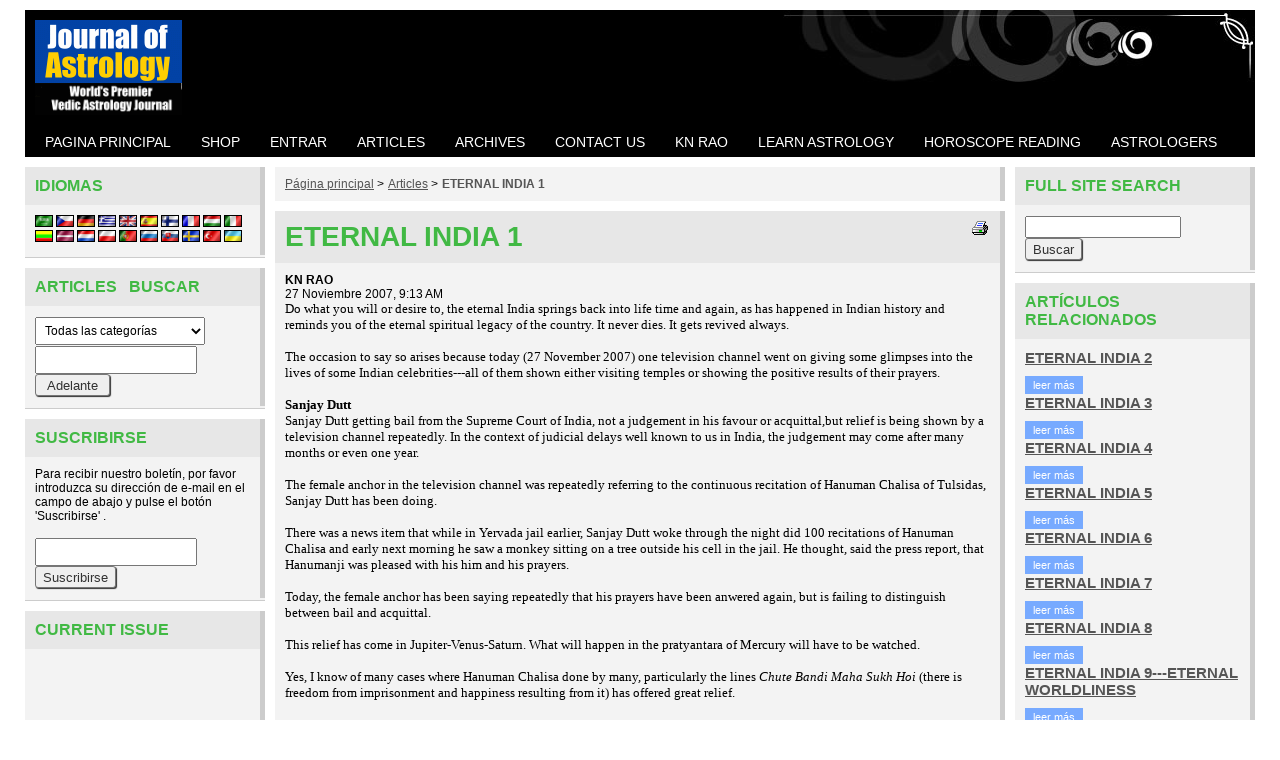

--- FILE ---
content_type: text/html; charset=utf-8
request_url: https://www.journalofastrology.com/article.php?category_id=1&article_id=120&lang=es
body_size: 8143
content:
<!DOCTYPE html>
<html xmlns="http://www.w3.org/1999/xhtml" xml:lang="es" lang="es">
<head>
<meta http-equiv="Content-Type" content="text/html; charset=utf-8" />
<meta name="viewport" content="width=device-width, initial-scale=1" />
<title>Vedic Astrology: Eternal India</title>
<base href="https://www.journalofastrology.com/" />
<link href="https://www.journalofastrology.com/styles/joa.css?24-May-2017" rel="stylesheet" type="text/css" />
<script src="js/init.js?24-May-2017" type="text/javascript" async="async"></script>
<script src="js/ajax.js?24-May-2017" type="text/javascript" async="async"></script>
<script src="js/images.js?24-May-2017" type="text/javascript" async="async"></script>
<script src="js/shopping.js?24-May-2017" type="text/javascript" async="async"></script>
<script src="js/blocks.js?24-May-2017" type="text/javascript" async="async"></script>
<meta name="keywords" content="Horoscope, Vedic Astrology, Indian Astrology, Hindu Astrology, Astrology, KN Rao, Astrology Articles" />
<meta name="description" content="World's Premier Vedic Astrology Journal, Horoscopes, Articles, Learn Vedic Astrology Free, Horoscope Readings, KN Rao, Hindu Astrology, Indian Astrology
" />
<link href="https://www.journalofastrology.com/article.php?article_id=120" rel="canonical" /><!-- Google Analytics --><script> 

(function(i,s,o,g,r,a,m){i['GoogleAnalyticsObject']=r;i[r]=i[r]||function(){ (i[r].q=i[r].q||[]).push(arguments)},i[r].l=1*new Date();a=s.createElement(o), m=s.getElementsByTagName(o)[0];a.async=1;a.src=g;m.parentNode.insertBefore(a,m) })(window,document,'script','//www.google-analytics.com/analytics.js','ga'); 
	ga('create', 'UA-2400296-1'); // set tracking code
	ga('send', 'pageview'); 
	//
</script><!-- End Google Analytics -->

</head>

<body class="page pg-article-details dark">

<div class="frame fm-bar" style="">

</div>
<div class="clear"></div>
<div class="layout lt-triple">
	<div class="frame fm-header" style="">
		<div id="pb_924" class="area hidden-title bk-header" style="">
	<div class="logo"><a href="https://www.journalofastrology.com/"><img src="images/JOABanner5.gif" width="147" height="95" alt="Página principal" title="Página principal" /></a></div>

	<div class="header-menu ">
		
		<div class="nav-expand" data-js="expand" data-tag="ul"><span>Menu</span><i></i></div>
		<ul data-js="nav" class="nav-header">
			<li class="">
				<i class="fa expand"></i>
				
				<a href="index.php" ><span>Pagina principal</span></a> 
			</li>
			<li class="">
				<i class="fa expand"></i>
				
				<a href="products_list.php" ><span>Shop</span></a> 
			</li>
			<li class="">
				<i class="fa expand"></i>
				
				<a href="user_login.php" ><span>Entrar</span></a> 
			</li>
			<li class="">
				<i class="fa expand"></i>
				
				<a href="articles.php?category_id=1" ><span>Articles</span></a> 
			</li>
			<li class="">
				<i class="fa expand"></i>
				
				<a href="articles.php?category_id=3" ><span>Archives</span></a> 
			</li>
			<li class="">
				<i class="fa expand"></i>
				
				<a href="support.php" ><span>Contact Us</span></a> 
			</li>
			<li class="">
				<i class="fa expand"></i>
				
				<a href="page.php?page=KNRAO" ><span>KN Rao</span></a> 
			</li>
			<li class="">
				<i class="fa expand"></i>
				
				<a href="articles.php?category_id=37" ><span>Learn Astrology</span></a> 
			</li>
			<li class="">
				<i class="fa expand"></i>
				
				<a href="products_list.php?category_id=50" ><span>Horoscope Reading</span></a> 
			</li>
			<li class="">
				<i class="fa expand"></i>
				
				<a href="page.php?page=our_astrologers " ><span>Astrologers</span></a> 
			</li>
		</ul>
		<div class="clear"></div>
		
	</div>
	<div class="clear"></div>

</div>


	</div>
	<div class="clear"></div>
	<div class="frame fm-left" style="">
		<div id="pb_925" class="block bk-language" style=""><div><div>
	<div class="head"><div><div>
		<a name="pb_925"></a>Idiomas
	</div></div></div>
	<div class="body"><div><div>
				<form action="article.php" name="languages" method="get">
			<input type="hidden" name="category_id" value="1" /><input type="hidden" name="article_id" value="120" />
			
			<a href="article.php?category_id=1&amp;article_id=120&amp;lang=ar"><img src="images/flags/sa.gif" alt="Arabic" title="Arabic" /></a> <a href="article.php?category_id=1&amp;article_id=120&amp;lang=cs"><img src="images/flags/cz.gif" alt="Czech" title="Czech" /></a> <a href="article.php?category_id=1&amp;article_id=120&amp;lang=de"><img src="images/flags/de.gif" alt="German" title="German" /></a> <a href="article.php?category_id=1&amp;article_id=120&amp;lang=el"><img src="images/flags/gr.gif" alt="Greek" title="Greek" /></a> <a href="article.php?category_id=1&amp;article_id=120&amp;lang=en"><img src="images/flags/gb.gif" alt="English" title="English" /></a> <a href="article.php?category_id=1&amp;article_id=120&amp;lang=es"><img src="images/flags/es.gif" alt="Spanish" title="Spanish" /></a> <a href="article.php?category_id=1&amp;article_id=120&amp;lang=fi"><img src="images/flags/fi.gif" alt="Finnish" title="Finnish" /></a> <a href="article.php?category_id=1&amp;article_id=120&amp;lang=fr"><img src="images/flags/fr.gif" alt="French" title="French" /></a> <a href="article.php?category_id=1&amp;article_id=120&amp;lang=hu"><img src="images/flags/hu.gif" alt="Hungarian" title="Hungarian" /></a> <a href="article.php?category_id=1&amp;article_id=120&amp;lang=it"><img src="images/flags/it.gif" alt="Italian" title="Italian" /></a> <a href="article.php?category_id=1&amp;article_id=120&amp;lang=lt"><img src="images/flags/lt.gif" alt="Lithuanian" title="Lithuanian" /></a> <a href="article.php?category_id=1&amp;article_id=120&amp;lang=lv"><img src="images/flags/lv.gif" alt="Latvian" title="Latvian" /></a> <a href="article.php?category_id=1&amp;article_id=120&amp;lang=nl"><img src="images/flags/nl.gif" alt="Dutch" title="Dutch" /></a> <a href="article.php?category_id=1&amp;article_id=120&amp;lang=pl"><img src="images/flags/pl.gif" alt="Polish" title="Polish" /></a> <a href="article.php?category_id=1&amp;article_id=120&amp;lang=pt"><img src="images/flags/pt.gif" alt="Portuguese" title="Portuguese" /></a> <a href="article.php?category_id=1&amp;article_id=120&amp;lang=ru"><img src="images/flags/ru.gif" alt="Russian" title="Russian" /></a> <a href="article.php?category_id=1&amp;article_id=120&amp;lang=sk"><img src="images/flags/sk.gif" alt="Slovak" title="Slovak" /></a> <a href="article.php?category_id=1&amp;article_id=120&amp;lang=sv"><img src="images/flags/se.gif" alt="Swedish" title="Swedish" /></a> <a href="article.php?category_id=1&amp;article_id=120&amp;lang=tr"><img src="images/flags/tr.gif" alt="Turkish" title="Turkish" /></a> <a href="article.php?category_id=1&amp;article_id=120&amp;lang=uk"><img src="images/flags/ua.gif" alt="Ukrainian" title="Ukrainian" /></a> 
		</form>
	</div></div></div>
	<div class="foot"><div><div>
		
	</div></div></div> 
</div></div></div>

<div id="pb_926" class="block bk-articles-search" style=""><div><div>
	<div class="head"><div><div>
		<a name="pb_926"></a>Articles &nbsp; Buscar
	</div></div></div>
	<div class="body"><div><div>
			<form action="articles.php" method="get">
		
		<select class="search field" name="category_id">
			<option  value="1">Todas las categorías</option>
			<option  value="36">ASTROLOGY</option>
			<option  value="18">WORLD</option>
			<option  value="17">U.S.</option>
			<option  value="25">UNITED KINGDOM</option>
			<option  value="16">EUROPE</option>
			<option  value="19">BUSINESS</option>
			<option  value="21">SPIRITUALITY</option>
			<option  value="22">RICH ANDTHE FAMOUS</option>
			<option  value="23">SPORTS</option>
			<option  value="40">HEALTH AND MEDICINE</option>
			<option  value="24">INDIAN POLITICS</option>
			<option  value="26">EDUCATION</option>
			<option  value="28">SPECIAL REPORTS</option>
			<option  value="29">FILMS AND TELEVISION</option>
			<option  value="38">NEWSLETTER</option>
			<option  value="20">TERRORISM</option>
			<option  value="15">PAKISTAN</option>
			<option  value="27">WEATHER</option>
		</select>
		<input class="search field" type="text" name="search_string" value="" />
		<input class="submit" type="submit" name="search" value=" Adelante " />
		
	</form>
	</div></div></div>
	<div class="foot"><div><div>
		
	</div></div></div> 
</div></div></div>

<a name="block_927"></a><div id="pb_927" class="block bk-subscribe" style=""><div><div>
	<div class="head"><div><div>
		<a name="pb_927"></a>Suscribirse
	</div></div></div>
	<div class="body"><div><div>
		

	
	
	<div>Para recibir nuestro boletín, por favor introduzca su dirección de e-mail en el campo de abajo y pulse el botón 'Suscribirse' .</div><br />
	<div>
		<form action="article.php#block_927" method="get">
		<input type="hidden" name="category_id" value="1" /><input type="hidden" name="article_id" value="120" />
		<input class="field" type="text" name="subscribed_email" value="" />
		<span class="submit"><input class="submit" type="submit" value="Suscribirse" /></span>
		</form>
	</div>

	</div></div></div>
	<div class="foot"><div><div>
		
	</div></div></div> 
</div></div></div>

<div id="pb_928" class="block bk-custom-block" style=""><div><div>
	<div class="head"><div><div>
		<a name="pb_928"></a>Current Issue
	</div></div></div>
	<div class="body"><div><div>
			<div><p><font face="Verdana" size="2"></font></p>
<p><font face="Verdana" size="2"></font></p>
<p align="center"><br></p><text><p align="center"><br></p></text></div>

	</div></div></div>
	<div class="foot"><div><div>
		
	</div></div></div> 
</div></div></div>

<div id="pb_929" class="block bk-articles-latest" style=""><div><div>
	<div class="head"><div><div>
		<a name="pb_929"></a>Articles &nbsp; Lo Último
	</div></div></div>
	<div class="body"><div><div>
			<table width="100%" cellspacing="0" cellpadding="0">
	<tr>
		<td align="left" valign="top" width="100%" class="padding10px">


			<table width="100%" cellspacing="2" cellpadding="0">
			
			
			<tr>
				<td class="topArticle">
					
		    
					<div><a href="article.php?article_id=610" class=""><b>PRIME MINISTERS WITH A MISSION - PART II</b></a></div>
					<span class="article-date">23 Septiembre 2023, 5:57 AM</span>

									    
				</td>
			</tr>
			
			<tr>
				<td class="subArticle">
				
				</td>
			</tr>
			</table>



		</td>
	</tr>
	<tr>
		<td align="left" valign="top" width="100%" class="padding10px">


			<table width="100%" cellspacing="2" cellpadding="0">
			
			
			<tr>
				<td class="topArticle">
					
		    
					<div><a href="article.php?article_id=609" class=""><b>PRIME MINISTERS WITH A MISSION - PART I</b></a></div>
					<span class="article-date">23 Septiembre 2023, 4:31 AM</span>

									    
				</td>
			</tr>
			
			<tr>
				<td class="subArticle">
				
				</td>
			</tr>
			</table>



		</td>
	</tr>
	<tr>
		<td align="left" valign="top" width="100%" class="padding10px">


			<table width="100%" cellspacing="2" cellpadding="0">
			
			
			<tr>
				<td class="topArticle">
					
		    
					<div><a href="article.php?article_id=608" class=""><b>GURU PURNIMA – A DAY OF SALUTATIONS TO THE GURU</b></a></div>
					<span class="article-date">16 Julio 2022, 7:02 PM</span>

									    
				</td>
			</tr>
			
			<tr>
				<td class="subArticle">
				
				</td>
			</tr>
			</table>



		</td>
	</tr>
	</table>
	</div></div></div>
	<div class="foot"><div><div>
		
	</div></div></div> 
</div></div></div>

<div id="pb_930" class="block bk-articles-hot" style=""><div><div>
	<div class="head"><div><div>
		<a name="pb_930"></a>Articles &nbsp; Popular
	</div></div></div>
	<div class="body"><div><div>
				<div data-js="" data-pb-id="930" data-slider-type="0" data-transition-delay="" data-transition-duration="" class="bk-data" style="">
			<div class="articles cols-1" id="data_930" style="width: 100%;">

			
			<div class="row" id="data_930_1" style="">
				
				<div class="col">

					<div class="hot-article">
						<div class="article-title"><a class="" href="article.php?article_id=556">KASHMIR (Updated)</a></div>
						<div class="article-date">8 Agosto 2019, 1:16 AM</div>
						
						<div class="desc">
							<font face="Verdana" size="2">T</font><span style="font-family: Verdana; font-size: small;">oday, 5 August 2019 has become a historic day in our history as something which could not be done in 70 years has taken shape now. Union Home minister Amit Shah has announced that Article 370 which grants special status to the state of Jammu and Kashmir will be scrapped. He also announced that Jammu and Kashmir will no longer be a state and it will be bifurcated into two Union Territories— Jammu &amp; Kashmir and Ladakh.&nbsp;</span> <a class="button bn-more" href="article.php?article_id=556"><span><b>leer más </b></span><img src="images/tr.gif" alt="leer más " /></a>
						</div>
					</div>

				</div>
				
			</div>

			
			<div class="row" id="data_930_2" style="">
				
				<div class="col">

					<div class="hot-article">
						<div class="article-title"><a class="" href="article.php?article_id=558">WITHERING AWAY OF CONGRESS PARTY </a></div>
						<div class="article-date">19 Septiembre 2019, 3:18 AM</div>
						
						<div class="desc">
							<font face="Verdana" size="2">Is ours an ideal democracy!! Hardly so, it is far from being an ideal democracy; where there should be&nbsp; two equal opponents, like Conservative and Labour party in Britain; like Republican and Democratic party in USA. As for India, for the two major parties here i.e. Congress and BJP there has never been a state of relative equilibrium. There was a time when Congress was all powerful for a long time, BJP had not come into existence then. BJP came into existence and gradually spread its wings and the status now of present election result on 23 May 2019 is that BJP alone bagged 303 seats and 353 seats along with its NDA Alliance. Congress on the other hand could muster only 52 seats; along with UPA, Congress got 91. Other parties won 98 seats. What to talk of equality, Congress party could not win even 55 seats which is the requisite 10 % to become the official opposition.</font> <a class="button bn-more" href="article.php?article_id=558"><span><b>leer más </b></span><img src="images/tr.gif" alt="leer más " /></a>
						</div>
					</div>

				</div>
				
			</div>

			
			</div>
		</div>

			<div class="navigator"> 


<span class="current">1</span> <span class="page-of">de</span> <span class="total-pages">114</span>

<a class="next" href="article.php?category_id=1&amp;article_id=120&amp;hot_page=2"><span>Siguiente</span></a> 
</div>
	</div></div></div>
	<div class="foot"><div><div>
		
	</div></div></div> 
</div></div></div>


	</div>
	<div class="frame fm-middle" style="">
		<div id="pb_932" class="breadcrumb hidden-title bk-articles-breadcrumb" style="">
	
	<div class="trail">
		<a href="https://www.journalofastrology.com/">Página principal</a><span>&nbsp;&gt;&nbsp;</span><img src="images/tr.gif" alt="" /><a href="articles.php?category_id=1" class="">Articles</a><span>&nbsp;&gt;&nbsp;</span><img src="images/tr.gif" alt="" /><a href="article.php?category_id=1&amp;article_id=120" class="treeItemLast">ETERNAL INDIA 1</a>
	</div>

</div>

<div id="pb_933" class="block bk-article-details" style=""><div><div>
	<div class="head"><div><div>
		<a name="pb_933"></a>
	<div class="right">
		<a class="ico-print" href="article_print.php?article_id=120"><img src="images/ico-print.gif" alt="Formato Imprimible" /></a>
		<a class="ico-tell" onclick="window.open('tell_friend.php?item_id=120&amp;type=articles','tell_friend','toolbar=no,scrollbars=yes,resizable=no,width=425,height=400');return false;" href="tell_friend.php?item_id=120&amp;type=articles"><img src="images/ico-friend.gif" alt="Decirle a un Amigo" /></a>
	</div>
	<div class="title"><h1>ETERNAL INDIA 1</h1></div>
	
	</div></div></div>
	<div class="body"><div><div>
			

			

			
			<div>
					

					
					<div class="article-author">
					<b>KN RAO</b> 
					
					
					</div>
					

					
					<div class="article-date">
					27 Noviembre 2007, 9:13 AM 
					 
					</div>
					


					<div class="article-desc">
						

						
						

						

						
						
						
						<div class="desc desc-full"><FONT size=2><SPAN style="FONT-FAMILY: Verdana">Do what you will or desire to, the eternal </SPAN><SPAN style="FONT-FAMILY: Verdana">India springs back into life time and again, as </SPAN><SPAN style="FONT-FAMILY: Verdana">has happened in Indian history and reminds </SPAN><SPAN style="FONT-FAMILY: Verdana">you of the eternal spiritual legacy of the country. </SPAN><SPAN style="FONT-FAMILY: Verdana">It never dies. It gets revived always. <BR><BR>The </SPAN><SPAN style="FONT-FAMILY: Verdana">occasion to say so arises because today (27 </SPAN><SPAN style="FONT-FAMILY: Verdana">November 2007) one television channel went </SPAN><SPAN style="FONT-FAMILY: Verdana">on giving some glimpses into the lives of some </SPAN><SPAN style="FONT-FAMILY: Verdana">Indian celebrities---all of them shown either </SPAN><SPAN style="FONT-FAMILY: Verdana">visiting temples or showing the positive results </SPAN><SPAN style="FONT-FAMILY: Verdana">of their prayers.</SPAN><BR style="FONT-FAMILY: Verdana"><SPAN style="FONT-FAMILY: Verdana; FONT-WEIGHT: bold"><BR>Sanjay Dutt</SPAN><BR style="FONT-FAMILY: Verdana"><SPAN style="FONT-FAMILY: Verdana">Sanjay Dutt getting bail from the Supreme </SPAN><SPAN style="FONT-FAMILY: Verdana">Court of India, not a judgement in his </SPAN><SPAN style="FONT-FAMILY: Verdana">favour or acquittal,but relief is being shown by </SPAN><SPAN style="FONT-FAMILY: Verdana">a television channel repeatedly. In the context </SPAN><SPAN style="FONT-FAMILY: Verdana">of judicial delays well known to us in India, </SPAN><SPAN style="FONT-FAMILY: Verdana">the judgement may come after many months or </SPAN><SPAN style="FONT-FAMILY: Verdana">even one year. <BR><BR>The female anchor in the television </SPAN><SPAN style="FONT-FAMILY: Verdana">channel was repeatedly referring to the </SPAN><SPAN style="FONT-FAMILY: Verdana">continuous recitation of Hanuman Chalisa of </SPAN><SPAN style="FONT-FAMILY: Verdana">Tulsidas, Sanjay Dutt has been doing.</SPAN><BR style="FONT-FAMILY: Verdana"><SPAN style="FONT-FAMILY: Verdana"><BR>There was a news item that while in </SPAN><SPAN style="FONT-FAMILY: Verdana">Yervada jail earlier, Sanjay Dutt woke through </SPAN><SPAN style="FONT-FAMILY: Verdana">the night did 100 recitations of Hanuman </SPAN><SPAN style="FONT-FAMILY: Verdana">Chalisa and early next morning he saw a </SPAN><SPAN style="FONT-FAMILY: Verdana">monkey sitting on a tree outside his cell in the </SPAN><SPAN style="FONT-FAMILY: Verdana">jail. He thought, said the press report, that </SPAN><SPAN style="FONT-FAMILY: Verdana">Hanumanji was pleased with his him and his </SPAN><SPAN style="FONT-FAMILY: Verdana">prayers. <BR><BR>Today, the female anchor has been </SPAN><SPAN style="FONT-FAMILY: Verdana">saying repeatedly that his prayers have been </SPAN><SPAN style="FONT-FAMILY: Verdana">anwered again, but is failing to distinguish </SPAN><SPAN style="FONT-FAMILY: Verdana">between bail and acquittal. <BR><BR>This relief has </SPAN><SPAN style="FONT-FAMILY: Verdana">come in Jupiter-Venus-Saturn. What will </SPAN><SPAN style="FONT-FAMILY: Verdana">happen in the pratyantara of Mercury will have </SPAN><SPAN style="FONT-FAMILY: Verdana">to be watched.</SPAN><BR style="FONT-FAMILY: Verdana"><SPAN style="FONT-FAMILY: Verdana"><BR>Yes, I know of many cases where </SPAN><SPAN style="FONT-FAMILY: Verdana">Hanuman Chalisa done by many, particularly </SPAN><SPAN style="FONT-FAMILY: Verdana">the lines <SPAN style="FONT-STYLE: italic">Chute Bandi Maha Sukh Hoi</SPAN> (there is </SPAN><SPAN style="FONT-FAMILY: Verdana">freedom from imprisonment and happiness </SPAN><SPAN style="FONT-FAMILY: Verdana">resulting from it) has offered great relief. <BR><BR>Such </SPAN><SPAN style="FONT-FAMILY: Verdana">an incident shown repeatedly is elevating and </SPAN><SPAN style="FONT-FAMILY: Verdana">revives that spiritual zeal which never dies in </SPAN><SPAN style="FONT-FAMILY: Verdana">India among Hindus who have no central or </SPAN><SPAN style="FONT-FAMILY: Verdana">centralized authority to control and regulate </SPAN><SPAN style="FONT-FAMILY: Verdana">their spiritual/religious lives. <BR><BR>Do what you </SPAN><SPAN style="FONT-FAMILY: Verdana">have faith in is the brilliant flexible scheme of </SPAN><SPAN style="FONT-FAMILY: Verdana">spiritual remedies. There is so much freedom </SPAN><SPAN style="FONT-FAMILY: Verdana">of thought and expression within its brilliant </SPAN><SPAN style="FONT-FAMILY: Verdana">scheme of spiritual remedies. <BR><BR>Do not be misled </SPAN><SPAN style="FONT-FAMILY: Verdana">those mercenary astrologers who insist you </SPAN><SPAN style="FONT-FAMILY: Verdana">must do what they prescribe. I have known the </SPAN><SPAN style="FONT-FAMILY: Verdana">disciples of Neem Karoli Baba doing only </SPAN><SPAN style="FONT-FAMILY: Verdana">Hanuman Chalisa for any and every problem </SPAN><SPAN style="FONT-FAMILY: Verdana">and getting relief. The Dutt family belongs to </SPAN><SPAN style="FONT-FAMILY: Verdana">that school. <BR><BR>I know of many who do <SPAN style="FONT-STYLE: italic">Vishnu </SPAN></SPAN><SPAN style="FONT-FAMILY: Verdana"><SPAN style="FONT-STYLE: italic">Sahastranama</SPAN> as I do and <SPAN style="FONT-STYLE: italic">Narayan</SPAN> </SPAN></FONT><FONT size=2><SPAN style="FONT-FAMILY: Verdana"><SPAN style="FONT-STYLE: italic"></SPAN></SPAN><SPAN style="FONT-FAMILY: Verdana"><SPAN style="FONT-STYLE: italic">Kavacham</SPAN>. </SPAN></FONT><FONT size=2><SPAN style="FONT-FAMILY: Verdana"><SPAN style="FONT-STYLE: italic"></SPAN></SPAN><SPAN style="FONT-FAMILY: Verdana"><BR><BR>There are others in Vrindavan who </SPAN><SPAN style="FONT-FAMILY: Verdana">do <SPAN style="FONT-STYLE: italic">Radha Kripa Kataksha Stotra</SPAN> only and </SPAN><SPAN style="FONT-FAMILY: Verdana">some <SPAN style="FONT-STYLE: italic">Gopal Sahastranam</SPAN> only. </SPAN><SPAN style="FONT-FAMILY: Verdana"><BR><BR>Of these, only those which an individual </SPAN><SPAN style="FONT-FAMILY: Verdana">does it himself is seen to yield some results </SPAN><SPAN style="FONT-FAMILY: Verdana">without of course liquidating karma phala or </SPAN><SPAN style="FONT-FAMILY: Verdana">results of karmas. But remember, Sanjay Dutt </SPAN><SPAN style="FONT-FAMILY: Verdana">has not been acquitted. It is only a relief for </SPAN><SPAN style="FONT-FAMILY: Verdana">him , a story which will help many people see </SPAN><SPAN style="FONT-FAMILY: Verdana">the beauty of prayers done by oneself and not </SPAN><SPAN style="FONT-FAMILY: Verdana">through paid agents who claim to have received </SPAN><SPAN style="FONT-FAMILY: Verdana">some license from God to alleviate the </SPAN><SPAN style="FONT-FAMILY: Verdana">miseries of people---on payment, and exploit </SPAN><SPAN style="FONT-FAMILY: Verdana">them. That is ofcourse a business in India’s </SPAN><SPAN style="FONT-FAMILY: Verdana">cottage industry called astrology. <BR></SPAN><SPAN style="FONT-FAMILY: Verdana"><BR>It is what has been emphasised repeatedly </SPAN><SPAN style="FONT-FAMILY: Verdana">in the beautiful book of Dr. Geeta Kathuria, </SPAN><SPAN style="FONT-FAMILY: Verdana">ASTROLOGY AND FAITH <SPAN style="FONT-STYLE: italic">with case </SPAN></SPAN><SPAN style="FONT-STYLE: italic; FONT-FAMILY: Verdana">studies based on medico-astrological analysis and shantis done by the suffering individual or</SPAN><BR style="FONT-STYLE: italic; FONT-FAMILY: Verdana"><SPAN style="FONT-STYLE: italic; FONT-FAMILY: Verdana">his mother/father, wife or husband etc.</SPAN><BR style="FONT-FAMILY: Verdana"><SPAN style="FONT-FAMILY: Verdana"><BR><SPAN style="FONT-WEIGHT: bold">Pratibha Patil</SPAN></SPAN><BR style="FONT-FAMILY: Verdana"><SPAN style="FONT-FAMILY: Verdana">Then they showed Pratibha Patil, the </SPAN><SPAN style="FONT-FAMILY: Verdana">woman president of India visiting Shirdi Sai </SPAN><SPAN style="FONT-FAMILY: Verdana">Baba temple and praying for the prosperity of </SPAN><SPAN style="FONT-FAMILY: Verdana">India. When the president of India does it, it </SPAN><SPAN style="FONT-FAMILY: Verdana">becomes a good example before the audience, </SPAN><SPAN style="FONT-FAMILY: Verdana">the viewers, the listeners. Now see the variety-</SPAN><SPAN style="FONT-FAMILY: Verdana">-she is praying at the temple of Shirdi Sai </SPAN><SPAN style="FONT-FAMILY: Verdana">Baba, and it is not Hanuman Chalisa as is </SPAN><SPAN style="FONT-FAMILY: Verdana">being done by Sanjay Dutt. <BR><BR>There is no rigid </SPAN><SPAN style="FONT-FAMILY: Verdana">conformism in India among Hindus. You can </SPAN><SPAN style="FONT-FAMILY: Verdana">pray according to your tradition and </SPAN><SPAN style="FONT-FAMILY: Verdana">samskaras.</SPAN><BR style="FONT-FAMILY: Verdana"><SPAN style="FONT-FAMILY: Verdana"></SPAN><BR style="FONT-FAMILY: Verdana; FONT-WEIGHT: bold"><SPAN style="FONT-FAMILY: Verdana; FONT-WEIGHT: bold">Bachchans</SPAN><BR style="FONT-FAMILY: Verdana"><SPAN style="FONT-FAMILY: Verdana">And the Bachchan family in Dwaraka in </SPAN><SPAN style="FONT-FAMILY: Verdana">Gujarat is shown, the place of Lord Krishna, </SPAN><SPAN style="FONT-FAMILY: Verdana">King Krishna, not Bal Krishnakrishna of </SPAN><SPAN style="FONT-FAMILY: Verdana">Vrindavan. Now see the variety and the inherent </SPAN><SPAN style="FONT-FAMILY: Verdana">catholicity of Hindu religion which is </SPAN><SPAN style="FONT-FAMILY: Verdana">described as Sanatan Dharma. It is on the birth </SPAN><SPAN style="FONT-FAMILY: Verdana">anniversary of the father of Amitabh Bachchan </SPAN><SPAN style="FONT-FAMILY: Verdana">which is also the centenary. Harivamsha Rai </SPAN><SPAN style="FONT-FAMILY: Verdana">was born on 27 November 1907.</SPAN><BR style="FONT-FAMILY: Verdana"><SPAN style="FONT-FAMILY: Verdana"><BR>Bachchans are either big news always or </SPAN><SPAN style="FONT-FAMILY: Verdana">the television channels make it big news. </SPAN><SPAN style="FONT-FAMILY: Verdana">Bachchan bytes have become a common, even </SPAN><SPAN style="FONT-FAMILY: Verdana">sickening, features of television news. I know </SPAN><SPAN style="FONT-FAMILY: Verdana">personally that the mother of Amitabh is a </SPAN><SPAN style="FONT-FAMILY: Verdana">devotee of a Mahatma of Chitrakoot and </SPAN><SPAN style="FONT-FAMILY: Verdana">Amitabh is deeply religious, an aspect of life</SPAN><BR style="FONT-FAMILY: Verdana"><SPAN style="FONT-FAMILY: Verdana">which the television channels fail to bring out.</SPAN><BR style="FONT-FAMILY: Verdana"><SPAN style="FONT-FAMILY: Verdana"><BR>I will post soon in two parts an astroprofile </SPAN><SPAN style="FONT-FAMILY: Verdana">of Harivamsha Rai Bachchan,the poet </SPAN><SPAN style="FONT-FAMILY: Verdana">and father of Amitabh Bachchan which I had </SPAN><SPAN style="FONT-FAMILY: Verdana">written four years as an astro obituary.</SPAN><BR style="FONT-FAMILY: Verdana"><SPAN style="FONT-FAMILY: Verdana"><BR><SPAN style="FONT-WEIGHT: bold">( 27 November 2007)</SPAN></SPAN></FONT></div>

					</div>

					<div class="article-other">
						
						
						
						
					</div>
					
			</div>
			
	
			<br />

			

			
			<div class="clearboth"></div>

	</div></div></div>
	<div class="foot"><div><div>
		
	</div></div></div> 
</div></div></div>


	</div>
	<div class="frame fm-right" style="">
		<div id="pb_936" class="block bk-site-search-form" style=""><div><div>
	<div class="head"><div><div>
		<a name="pb_936"></a>Full Site Search
	</div></div></div>
	<div class="body"><div><div>
			<form action="site_search.php" method="get">
		<input class="search" type="text" name="sq" value="" />
		<input class="submit" type="submit" name="search" value="Buscar" />
	</form>
	</div></div></div>
	<div class="foot"><div><div>
		
	</div></div></div> 
</div></div></div>

<div id="pb_937" class="block bk-articles-related" style=""><div><div>
	<div class="head"><div><div>
		<a name="pb_937"></a>Artículos Relacionados
	</div></div></div>
	<div class="body"><div><div>
				<div class="articles cols-1">
			
			
			<div class="col col-1">
				<div class="article">

					<h2 class="title  "><a class="title" href="article.php?article_id=121">ETERNAL INDIA 2</a></h2>

					

										

									    

					<a class="button bn-more" href="article.php?article_id=121"><span>leer más </span></a>

				</div>				
			</div>				
			
			
			
			<div class="col col-1">
				<div class="article">

					<h2 class="title  "><a class="title" href="article.php?article_id=122">ETERNAL INDIA 3</a></h2>

					

										

									    

					<a class="button bn-more" href="article.php?article_id=122"><span>leer más </span></a>

				</div>				
			</div>				
			
			
			
			<div class="col col-1">
				<div class="article">

					<h2 class="title  "><a class="title" href="article.php?article_id=123">ETERNAL INDIA 4</a></h2>

					

										

									    

					<a class="button bn-more" href="article.php?article_id=123"><span>leer más </span></a>

				</div>				
			</div>				
			
			
			
			<div class="col col-1">
				<div class="article">

					<h2 class="title  "><a class="title" href="article.php?article_id=124">ETERNAL INDIA 5</a></h2>

					

										

									    

					<a class="button bn-more" href="article.php?article_id=124"><span>leer más </span></a>

				</div>				
			</div>				
			
			
			
			<div class="col col-1">
				<div class="article">

					<h2 class="title  "><a class="title" href="article.php?article_id=125">ETERNAL INDIA 6</a></h2>

					

										

									    

					<a class="button bn-more" href="article.php?article_id=125"><span>leer más </span></a>

				</div>				
			</div>				
			
			
			
			<div class="col col-1">
				<div class="article">

					<h2 class="title  "><a class="title" href="article.php?article_id=126">ETERNAL INDIA 7</a></h2>

					

										

									    

					<a class="button bn-more" href="article.php?article_id=126"><span>leer más </span></a>

				</div>				
			</div>				
			
			
			
			<div class="col col-1">
				<div class="article">

					<h2 class="title  "><a class="title" href="article.php?article_id=129">ETERNAL INDIA 8</a></h2>

					

										

									    

					<a class="button bn-more" href="article.php?article_id=129"><span>leer más </span></a>

				</div>				
			</div>				
			
			
			
			<div class="col col-1">
				<div class="article">

					<h2 class="title  "><a class="title" href="article.php?article_id=131">ETERNAL INDIA 9---ETERNAL WORLDLINESS</a></h2>

					

										

									    

					<a class="button bn-more" href="article.php?article_id=131"><span>leer más </span></a>

				</div>				
			</div>				
			
			
			
			<div class="col col-1">
				<div class="article">

					<h2 class="title  "><a class="title" href="article.php?article_id=134">ETERNAL INDIA 10---ETERNAL HALF WORLDLINESS</a></h2>

					

										

									    

					<a class="button bn-more" href="article.php?article_id=134"><span>leer más </span></a>

				</div>				
			</div>				
			
			
			
			<div class="col col-1">
				<div class="article">

					<h2 class="title  "><a class="title" href="article.php?article_id=136">ETERNAL INDIA 11--DURING THE BRITISH INDIAN DAYS</a></h2>

					

										

									    

					<a class="button bn-more" href="article.php?article_id=136"><span>leer más </span></a>

				</div>				
			</div>				
			
			
			<div class="clear"></div>
		</div>

		
		<div class="navigation">


<span class="current">1</span> <span class="page-of">de</span> <span class="total-pages">2</span>

<a class="next" href="article.php?category_id=1&amp;article_id=120&amp;related_article_page=2"><span>Siguiente</span></a> 
</div>

	</div></div></div>
	<div class="foot"><div><div>
		
	</div></div></div> 
</div></div></div>

<div id="pb_939" class="block bk-articles-top-viewed" style=""><div><div>
	<div class="head"><div><div>
		<a name="pb_939"></a>Articles Lo más visto
	</div></div></div>
	<div class="body"><div><div>
				<table width="100%" cellspacing="0" cellpadding="2">
		<tr>
			<td align="left" valign="top" width="100%">
				<div class="top"><b>1.</b> <a class="top10 " href="article.php?article_id=523">APPRAISAL OF MUNDANE PREDICTIONS - 2</a> (<b>850028</b>)</div>
			</td>
		</tr>
		<tr>
			<td align="left" valign="top" width="100%">
				<div class="top"><b>2.</b> <a class="top10 " href="article.php?article_id=346">SUCCESS AND 11TH HOUSE - 1</a> (<b>319289</b>)</div>
			</td>
		</tr>
		<tr>
			<td align="left" valign="top" width="100%">
				<div class="top"><b>3.</b> <a class="top10 " href="article.php?article_id=77">PREDICITING SECOND MARRIAGE</a> (<b>286078</b>)</div>
			</td>
		</tr>
		<tr>
			<td align="left" valign="top" width="100%">
				<div class="top"><b>4.</b> <a class="top10 " href="article.php?article_id=74">NO NEWS CAN BE GOOD NEWS</a> (<b>256508</b>)</div>
			</td>
		</tr>
		<tr>
			<td align="left" valign="top" width="100%">
				<div class="top"><b>5.</b> <a class="top10 " href="article.php?article_id=151">AN INSIGHT INTO DREAMS</a> (<b>230064</b>)</div>
			</td>
		</tr>
		<tr>
			<td align="left" valign="top" width="100%">
				<div class="top"><b>6.</b> <a class="top10 " href="article.php?article_id=88">WILL SATURN SCORE A HATTRICK IN OCTOBER 2007 ?</a> (<b>227828</b>)</div>
			</td>
		</tr>
		<tr>
			<td align="left" valign="top" width="100%">
				<div class="top"><b>7.</b> <a class="top10 " href="article.php?article_id=132">BENAZIR BHUTTO: A TRAGIC PREDICTION COMES TRUE</a> (<b>217640</b>)</div>
			</td>
		</tr>
		<tr>
			<td align="left" valign="top" width="100%">
				<div class="top"><b>8.</b> <a class="top10 " href="article.php?article_id=79">DREADFUL YEAR 2007</a> (<b>216665</b>)</div>
			</td>
		</tr>
		<tr>
			<td align="left" valign="top" width="100%">
				<div class="top"><b>9.</b> <a class="top10 " href="article.php?article_id=147">SHE OR HE ? HILLARY OR OBAMA ? (Revised)</a> (<b>210456</b>)</div>
			</td>
		</tr>
		<tr>
			<td align="left" valign="top" width="100%">
				<div class="top"><b>10.</b> <a class="top10 " href="article.php?article_id=60">THE CASE OF SANJAY DUTT AND PUNISHMENT</a> (<b>198756</b>)</div>
			</td>
		</tr>
		</table>

	</div></div></div>
	<div class="foot"><div><div>
		
	</div></div></div> 
</div></div></div>


	</div>
	<div class="clear"></div>
	<div class="frame fm-footer" style="">
		<div id="pb_940" class="area hidden-title bk-footer" style="">
	<div class="footer-head"></div>

	
	<div class="footer-menu">
		<ul data-js="nav" class="nav-footer">
			<li class="">
				<a href="articles.php?category_id=1" ><span>Articles</span></a> 
			</li>
			<li class="">
				<a href="articles.php?category_id=4" ><span>FAQ</span></a> 
			</li>
			<li class="">
				<a href="articles.php?category_id=3" ><span>Archives</span></a> 
			</li>
			<li class="">
				<a href="articles.php?category_id=6" ><span>Newsletter</span></a> 
			</li>
			<li class="">
				<a href="page.php?page=customer_care" ><span>Terms of Service</span></a> 
			</li>
			<li class="">
				<a href="page.php?page=privacy_policy" ><span>Privacy Notice</span></a> 
			</li>
		</ul>
	</div>

	<div class="footer-foot">       COPYRIGHT STELLAR PUBLICATIONS LLC  1997-2023 ALL RIGHTS RESERVED</div>
	<div class="footer-logo"><a title="PHP Shopping Cart by ViArt" href="http://www.viart.com/"><img alt="ViArt Shopping Cart" title="ViArt - PHP Shopping Cart" src="images/button-powered.png" /></a></div>

</div>


	</div>
</div>



<div style='visibility:hidden;'>--></div><div style='padding:5px;text-align:center;clear:both;color:gray;visibility:visible;'><a style='color:gray;text-decoration:none;' href='http://www.minelyrics.com/'>Online Lyrics</a> by ViArt <a style='color:gray;text-decoration:none;' href='http://www.viart.com/'>Free CMS</a></div>&nbsp;</body>
</html>

